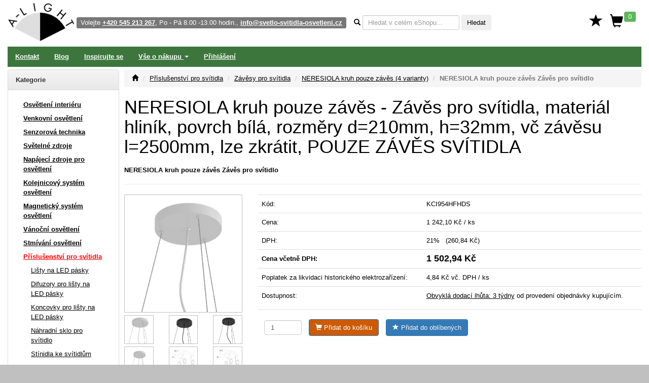

--- FILE ---
content_type: text/html; charset=utf-8
request_url: https://www.svetlo-svitidla-osvetleni.cz/arelux-xpill-pxr045suswh-zaves-pro-svitidla-material-hlinik-povrch-bila-rozmery-d210mm-h32mm-vc-zavesu-l2500mm-lze-zkratit-pouze-zaves-svitidla-arl0
body_size: 47870
content:
<!DOCTYPE html>
<html lang="cs" xmlns="http://www.w3.org/1999/html">
<head>
    <meta charset="utf-8">
    <meta http-equiv="X-UA-Compatible" content="IE=edge">
    <meta name="viewport" content="width=device-width, initial-scale=1.0">
    <meta name="description" content="NERESIOLA kruh pouze závěs Závěs pro svítidla, materiál hliník, povrch bílá, rozměry d=210mm, h=32mm, vč závěsu l=2500mm, lze zkrátit, POUZE ZÁVĚS SVÍTIDLA">
    <meta name="keywords" content="NERESIOLA kruh pouze závěs, Závěs pro svítidla, materiál hliník, povrch bílá, rozměry d=210mm, h=32mm, vč závěsu l=2500mm, lze zkrátit, POUZE ZÁVĚS SVÍTIDLA">
    <meta name="robots" content="all, follow">
    <meta name="copyright" content="A-Light s.r.o.">
    <meta name="author" content="A-Light s.r.o.">
    <meta property="og:image" content="/obrazky/011812-PXR045SUSBK-c01.jpg">


    <title>NERESIOLA kruh pouze závěs KCI954HFHDS Závěs pro svítidlo | Kvalita za skvělou cenu</title>

    <link rel="canonical" href="https://www.svetlo-svitidla-osvetleni.cz/arelux-xpill-pxr045suswh-zaves-pro-svitidla-material-hlinik-povrch-bila-rozmery-d210mm-h32mm-vc-zavesu-l2500mm-lze-zkratit-pouze-zaves-svitidla-arl0">

<link rel="stylesheet" type="text/css" href="/webtemp/cssloader-dbd33b0cf4b2.css?1762773188">


    <!-- Global site tag (gtag.js) - Google Analytics -->
    <script async src="https://www.googletagmanager.com/gtag/js?id=G-EWST9CFERN" data-cookiecategory="analytics" type="text/plain"></script>
    <script type="text/plain" data-cookiecategory="analytics">
        window.dataLayer = window.dataLayer || [];
        function gtag(){ dataLayer.push(arguments);}
        gtag('js', new Date());
        gtag('config', 'G-EWST9CFERN', {'currency': 'CZK'});
    </script>



    

</head>
<body>

<div id="page" class="container-fluid">


<div id="snippet--navbar">
<nav class="navbar navbar-default">

    <div class="navbar">

        <div id="logo" class="hidden-xs"><a href="/"><img src="/images/a_light_logo.png" class="img-responsive" width="130" height="75" alt="Logo"></a></div>

        <ul class="nav navbar-nav" id="navbar">

            <li class="navbar-toggle visible-xs">
                <span id="small-logo"><a href="/"><img src="/images/a_light_logo.png" alt="Logo"></a></span>
            </li>

            <li class="nav-phone hidden-xs hidden-sm" style="float: left">
                <span class="label label-default">Volejte <strong><a href="tel:+420 545 213 267" class="white">+420 545 213 267</a></strong>, Po - Pá 8.00 -13.00 hodin., <a href="mailto:info@svetlo-svitidla-osvetleni.cz" class="white">info@svetlo-svitidla-osvetleni.cz</a></span>
            </li>

            <li class="nav-form hidden-xs">

                <form class="navbar-form" action="/arelux-xpill-pxr045suswh-zaves-pro-svitidla-material-hlinik-povrch-bila-rozmery-d210mm-h32mm-vc-zavesu-l2500mm-lze-zkratit-pouze-zaves-svitidla-arl0" method="post" id="frm-searchForm">
                    <div class="form-group">

                        <label class="control-label" data-placement="bottom" data-toggle="popover" data-trigger="focus" data-content="<strong>*</strong> 0 - x znaků, <strong>?</strong> 1 znak, <strong>+</strong> musí obsahovat, <strong>-</strong> nesmí obsahovat, <strong>AND</strong> a, <strong>OR</strong> nebo" data-html="true"><i class="glyphicon glyphicon-search"></i></label>

                        <input class="form-control input-sm autocomplete"
                               placeholder="Hledat v celém eShopu..."
                               data-source="/hledat/get-json" type="text" name="q" id="frm-searchForm-q">
                        <button type="submit" class="btn btn-sm" name="send" value="Hledat">Hledat</button>
                    </div>
                <input type="hidden" name="do" value="searchForm-submit"><!--[if IE]><input type=IEbug disabled style="display:none"><![endif]-->
</form>

            </li>

            <li class="nav-search">
                <div class="navbar-toggle icon-bar">
                    <a href="/hledat/">
                        <span class="glyphicon glyphicon-search menu-icon"></span>
                    </a>
                </div>
            </li>

            <li>

                <div class="navbar-toggle icon-bar">
                    <a href="/zakaznik/">
                        <span class="glyphicon glyphicon-user menu-icon"></span>
                    </a>
                </div>
            </li>

            <li class="hidden-xs" id="nav-favorites">
                <a title="Oblíbené" href="/oblibene"><span class="glyphicon glyphicon glyphicon-star" id="top-favorites"></span></a>
            </li>

            <li id="nav-basket">
                <div id="top-basket">

                    <a title="Košík" href="/kosik/">

                        <div class="navbar-toggle icon-bar">
                            <span class="glyphicon glyphicon-shopping-cart menu-icon"></span>
                            <span class="label label-success basket-amount">0</span>
                        </div>


                        <span class="glyphicon glyphicon-shopping-cart" id="basket-icon">
                    <span class="label label-success basket-amount">0</span>
                </span>
                    </a>

                </div>


            </li>

            <li>
                <div class="navbar-toggle icon-bar">
                    <a href="#" data-toggle="collapse"
                       data-target="#sidebar-wrapper" aria-expanded="false" id="menu-button">
                        <span class="glyphicon glyphicon-menu-hamburger menu-icon"></span>
                    </a>
                </div>
            </li>

        </ul>
    </div>
</nav>

<div class="navbar navbar-inverse hidden-xs" role="navigation">
    <ul class="nav navbar-nav">

        <li><a href="/kontakt">Kontakt</a></li>

        <li><a href="/zpravy">Blog</a></li>

        <li><a href="/inspirace">Inspirujte se</a></li>

        <li class="dropdown">
            <a href="#" class="dropdown-toggle" data-toggle="dropdown" role="button" aria-expanded="false">Vše
                o
                nákupu <span class="caret"></span></a>
            <ul class="dropdown-menu" role="menu">
                <li><a href="/informace/obchodni-podminky">Obchodní podmínky</a></li>
                <li><a href="/informace/reklamacni-rad-a-zarucni-podminky">Reklamační řád a záruční podmínky</a></li>
                <li><a href="/informace/doprava">Ceník dopravného a balného</a></li>
            </ul>
        </li>


        <li><a href="/prihlaseni">Přihlášení</a></li>


    </ul>

</div>

</div>
</div>
<div id="wrapper" class="container-fluid">

    <div id="sidebar-wrapper" class="navbar-collapse collapse">

<p class="visible-xs">
   Volejte <a href="tel:+420 545 213 267">+420 545 213 267</a>, Po - Pá 8.00 -13.00 hodin.
</p>


<div class="panel panel-default" id="left-menu">
    <div class="panel-heading bold">
        Kategorie
    </div>
    <div class="panel-body">

        <ul class="nav nav-sidebar" role="menu">

            <li>
                <a title="Osvětlení interiéru" href="/interierova-svitidla">Osvětlení interiéru</a>
            </li>


            <li>
                <a title="Venkovní osvětlení" href="/venkovni-svitidla">Venkovní osvětlení</a>
            </li>


            <li>
                <a title="Senzorová technika" href="/svitidla-s-cidlem-pohybu-senzory-pohybu">Senzorová technika</a>
            </li>


            <li>
                <a title="Světelné zdroje" href="/svetelne-zdroje">Světelné zdroje</a>
            </li>


            <li>
                <a title="Napájecí zdroje pro osvětlení" href="/napajeci-zdroje-pro-osvetleni">Napájecí zdroje pro osvětlení</a>
            </li>


            <li>
                <a title="Kolejnicový systém osvětlení" href="/napajeci-listovy-system-pro-svitidla">Kolejnicový systém osvětlení</a>
            </li>


            <li>
                <a title="Magnetický systém osvětlení" href="/kolejnicove-systemy-osvetleni">Magnetický systém osvětlení</a>
            </li>


            <li>
                <a title="Vánoční osvětlení" href="/vanocni-osvetleni-led">Vánoční osvětlení</a>
            </li>


            <li>
                <a title="Stmívání osvětlení" href="/stmivace-regulatory-svitidel-osvetleni">Stmívání osvětlení</a>
            </li>


            <li>
                <a title="Příslušenství pro svítidla" href="/prislusenstvi-pro-svitidla" class="red">Příslušenství pro svítidla</a>
            </li>


            <ul class="nav nav-sidebar submenu">
                <li><a title="Lišty na LED pásky" href="/hlinikove-alu-profily-a-listy-pro-led-pasky">Lišty na LED pásky</a></li>
            </ul>
            <ul class="nav nav-sidebar submenu">
                <li><a title="Difuzory pro lišty na LED pásky" href="/difuzory-pro-hlinikove-profily-pro-led-pasky">Difuzory pro lišty na LED pásky</a></li>
            </ul>
            <ul class="nav nav-sidebar submenu">
                <li><a title="Koncovky pro lišty na LED pásky" href="/prislusenstvi-pro-hlinikove-profily-pro-led-pasky">Koncovky pro lišty na LED pásky</a></li>
            </ul>
            <ul class="nav nav-sidebar submenu">
                <li><a title="Náhradní sklo pro svítidlo" href="/nahradni-sklo-pro-svitidlo">Náhradní sklo pro svítidlo</a></li>
            </ul>
            <ul class="nav nav-sidebar submenu">
                <li><a title="Stínidla ke svítidlům" href="/stinidla-ke-svitidlum">Stínidla ke svítidlům</a></li>
            </ul>
            <ul class="nav nav-sidebar submenu">
                <li><a title="Montážní rám pro LED panel" href="/montazni-ram-pro-led-panel">Montážní rám pro LED panel</a></li>
            </ul>
            <ul class="nav nav-sidebar submenu">
                <li><a title="Závěsy pro svítidla" href="/zavesy-pro-svitidla" class="red">Závěsy pro svítidla</a></li>
            </ul>
            <ul class="nav nav-sidebar submenu">
                <li><a title="Napájecí kabely pro svítidla" href="/privodni-napajeci-kabely-pro-svitidla">Napájecí kabely pro svítidla</a></li>
            </ul>
            <ul class="nav nav-sidebar submenu">
                <li><a title="Patice pro osvětlení" href="/patice-pro-osvetleni">Patice pro osvětlení</a></li>
            </ul>
            <ul class="nav nav-sidebar submenu">
                <li><a title="Výměnné reflektory pro svítidla" href="/vymenne-reflektory-pro-svitidla">Výměnné reflektory pro svítidla</a></li>
            </ul>
            <ul class="nav nav-sidebar submenu">
                <li><a title="Clony a filtry pro osvětlení" href="/clony-filtry-pro-svitidla">Clony a filtry pro osvětlení</a></li>
            </ul>
            <ul class="nav nav-sidebar submenu">
                <li><a title="Montážní boxy pro vestavná svítidla" href="/montazni-boxy-pro-vestavna-svitidla">Montážní boxy pro vestavná svítidla</a></li>
            </ul>
            <ul class="nav nav-sidebar submenu">
                <li><a title="Spojovací komponenty pro svítidla" href="/spojovaci-komponenty-pro-svitidla">Spojovací komponenty pro svítidla</a></li>
            </ul>
            <ul class="nav nav-sidebar submenu">
                <li><a title="Základny a příchytky pro svítidla" href="/zakladny-prichytky-pro-svitidla">Základny a příchytky pro svítidla</a></li>
            </ul>
            <ul class="nav nav-sidebar submenu">
                <li><a title="Elektroinstalační komponenty" href="/elektroinstalacni-komponenty">Elektroinstalační komponenty</a></li>
            </ul>
            <ul class="nav nav-sidebar submenu">
                <li><a title="Montážní základny pro stožáry osvětlení" href="/montazni-zakladny-pro-stozary-osvetleni">Montážní základny pro stožáry osvětlení</a></li>
            </ul>
            <ul class="nav nav-sidebar submenu">
                <li><a title="Zemní elektromontážní spojka pro kabel svítidla" href="/zemni-elektromontazni-spojka-pro-kabel-svitidla">Zemní elektromontážní spojka pro kabel svítidla</a></li>
            </ul>
            <ul class="nav nav-sidebar submenu">
                <li><a title="Dálkové ovladače pro osvětlení" href="/dalkove-ovladani-pro-osvetleni">Dálkové ovladače pro osvětlení</a></li>
            </ul>
            <ul class="nav nav-sidebar submenu">
                <li><a title="Baterie, akumulátory" href="/baterie-a-nabijece">Baterie, akumulátory</a></li>
            </ul>

            <li>
                <a title="Chytrá domácnost" href="/smart-chytre-osvetleni">Chytrá domácnost</a>
            </li>


            <li>
                <a title="Svítidla dle prostor" href="/svitidla-dle-prostor">Svítidla dle prostor</a>
            </li>


            <li>
                <a title="Svítidla dle výrobce" href="/vyrobci-svitidel">Svítidla dle výrobce</a>
            </li>


            <li>
                <a title="Elektrospotřebiče" href="/elektrospotrebice">Elektrospotřebiče</a>
            </li>



            <li role="separator" class="divider"></li>
            <li><a href="/novinky">Novinky</a></li>
            <li><a href="/vyprodej">Výprodej</a></li>
            <li><a href="/nase-tipy">Doporučujeme</a></li>
            <li><a href="/naposledy-pridane-polozky">Naposledy přidané položky</a></li>
            <li><a href="/historie">Naposledy zobrazené položky</a></li>
            <li><a href="/oblibene">Oblíbené položky</a></li>

        </ul>
    </div>
</div>


<div class="history-items clearfix hidden-xs">


</div>
    </div>

    <div id="page-content-wrapper">

        <div id="page-content" role="main">

<div id="snippet--flashes">            <div class="modal fade" tabindex="-1"
                 role="dialog"
                 aria-labelledby="Informace" aria-hidden="true" id="snippet--modal-flashes">
            </div>
</div>

<ol class="breadcrumb">
    <li><a href="/"><i class="glyphicon glyphicon-home"></i></a></li>
    <li><a href="/prislusenstvi-pro-svitidla">Příslušenství pro svítidla</a></li>
    <li><a href="/zavesy-pro-svitidla">Závěsy pro svítidla</a></li>
    <li><a href="/xpill-zaves-pro-svitidla-material-hlinik-povrch-bila-nebo-cerna-rozmery-dle-typu-pouze-zaves-svitidla-35432">NERESIOLA kruh pouze závěs (4 varianty)</a></li>
    <li class="active">NERESIOLA kruh pouze závěs Závěs pro svítidlo</li>
</ol>

<h1>NERESIOLA kruh pouze závěs - Závěs pro svítidla, materiál hliník, povrch bílá, rozměry d=210mm, h=32mm, vč závěsu l=2500mm, lze zkrátit, POUZE ZÁVĚS SVÍTIDLA</h1>

<h2 class="bold product-desc">NERESIOLA kruh pouze závěs Závěs pro svítidlo</h2>


<hr>


<div class="row">

    <div class="col-lg-3 col-md-5 col-sm-4">





        <div class="row">

            <div class="col-lg-12">

                <a href="/obrazky/011812-PXR045SUSWH-c01.jpg" data-lightbox="images"><img class="img-responsive desc-image" alt="NERESIOLA kruh pouze závěs Závěs pro svítidla, materiál hliník, povrch bílá, rozměry d=210mm, h=32mm, vč závěsu l=2500mm, lze zkrátit, POUZE ZÁVĚS SVÍTIDLA" width="400" height="400" src="/images/thumbnails/400x400/011812-PXR045SUSWH-c01.jpg"></a>

            </div>

        </div>

        <div class="row">


            <div class="col-lg-4 col-md-4 col-sm-4 col-xs-3">

                <a href="/obrazky/011812-PXR045SUSWH-c01.jpg" data-lightbox="images"><img class="img-responsive desc-image" width="100" height="100" alt="NERESIOLA kruh pouze závěs Závěs pro svítidla, materiál hliník, povrch bílá, rozměry d=210mm, h=32mm, vč závěsu l=2500mm, lze zkrátit, POUZE ZÁVĚS SVÍTIDLA náhled 1" src="/images/thumbnails/100x100/011812-PXR045SUSWH-c01.jpg"></a>

            </div>




            <div class="col-lg-4 col-md-4 col-sm-4 col-xs-3">

                <a href="/obrazky/011812-PXR045SUSBK-c01.jpg" data-lightbox="images"><img class="img-responsive desc-image" width="100" height="100" alt="NERESIOLA kruh pouze závěs Závěs pro svítidla, materiál hliník, povrch bílá, rozměry d=210mm, h=32mm, vč závěsu l=2500mm, lze zkrátit, POUZE ZÁVĚS SVÍTIDLA náhled 2" src="/images/thumbnails/100x100/011812-PXR045SUSBK-c01.jpg"></a>

            </div>




            <div class="col-lg-4 col-md-4 col-sm-4 col-xs-3">

                <a href="/obrazky/011812-PXR0123SUSBK-c01.jpg" data-lightbox="images"><img class="img-responsive desc-image" width="100" height="100" alt="NERESIOLA kruh pouze závěs Závěs pro svítidla, materiál hliník, povrch bílá, rozměry d=210mm, h=32mm, vč závěsu l=2500mm, lze zkrátit, POUZE ZÁVĚS SVÍTIDLA náhled 3" src="/images/thumbnails/100x100/011812-PXR0123SUSBK-c01.jpg"></a>

            </div>




            <div class="col-lg-4 col-md-4 col-sm-4 col-xs-3">

                <a href="/obrazky/011812-PXR0123SUSWH-c01.jpg" data-lightbox="images"><img class="img-responsive desc-image" width="100" height="100" alt="NERESIOLA kruh pouze závěs Závěs pro svítidla, materiál hliník, povrch bílá, rozměry d=210mm, h=32mm, vč závěsu l=2500mm, lze zkrátit, POUZE ZÁVĚS SVÍTIDLA náhled 4" src="/images/thumbnails/100x100/011812-PXR0123SUSWH-c01.jpg"></a>

            </div>




            <div class="col-lg-4 col-md-4 col-sm-4 col-xs-3">

                <a href="/obrazky/011812-PXR045SUSWH-r01.jpg" data-lightbox="images"><img class="img-responsive desc-image" width="100" height="100" alt="NERESIOLA kruh pouze závěs Závěs pro svítidla, materiál hliník, povrch bílá, rozměry d=210mm, h=32mm, vč závěsu l=2500mm, lze zkrátit, POUZE ZÁVĚS SVÍTIDLA náhled 5" src="/images/thumbnails/100x100/011812-PXR045SUSWH-r01.jpg"></a>

            </div>




            <div class="col-lg-4 col-md-4 col-sm-4 col-xs-3">

                <a href="/obrazky/011812-PXR0123SUSWH-r01.jpg" data-lightbox="images"><img class="img-responsive desc-image" width="100" height="100" alt="NERESIOLA kruh pouze závěs Závěs pro svítidla, materiál hliník, povrch bílá, rozměry d=210mm, h=32mm, vč závěsu l=2500mm, lze zkrátit, POUZE ZÁVĚS SVÍTIDLA náhled 6" src="/images/thumbnails/100x100/011812-PXR0123SUSWH-r01.jpg"></a>

            </div>



            <div class="col-lg-4 col-md-4 col-sm-4 col-xs-3">

                <a href="https://www.svetlo-svitidla-osvetleni.cz/qr/?cht=qr&chs=400x400&chl=https://www.svetlo-svitidla-osvetleni.cz/arelux-xpill-pxr045suswh-zaves-pro-svitidla-material-hlinik-povrch-bila-rozmery-d210mm-h32mm-vc-zavesu-l2500mm-lze-zkratit-pouze-zaves-svitidla-arl0&chld=H|0" data-lightbox="images">

                    <img class="img-responsive desc-image" src="https://www.svetlo-svitidla-osvetleni.cz/qr/?cht=qr&chs=100x100&chl=https://www.svetlo-svitidla-osvetleni.cz/arelux-xpill-pxr045suswh-zaves-pro-svitidla-material-hlinik-povrch-bila-rozmery-d210mm-h32mm-vc-zavesu-l2500mm-lze-zkratit-pouze-zaves-svitidla-arl0&chld=H|0" alt="NERESIOLA kruh pouze závěs QR code" width="100" height="100">

                </a>

            </div>

        </div>

    </div>

    <div class="col-lg-9 col-md-7 col-sm-8">











        <div class="row">

            <div class="col-lg-12">




                <table class="table">
                    <tr>
                        <td>Kód:</td>
                        <td>
                            KCI954HFHDS


                        </td>
                    </tr>


                    <tr>
                        <td>Cena:</td>
                        <td> 1 242,10 Kč / ks</td>
                    </tr>
                    <tr>
                        <td>DPH:</td>
                        <td> 21% &nbsp;&nbsp;(260,84 Kč)</td>
                    </tr>
                    <tr>
                        <td class="bold">Cena včetně DPH:</td>
                        <td class="bold">
                            <span class="bold h4">1 502,94 Kč</span>&nbsp;&nbsp;


                        </td>
                    </tr>
                    <tr>
                        <td>Poplatek za likvidaci historického elektrozařízení:</td>
                        <td> 4,84 Kč vč. DPH / ks</td>
                    </tr>
                    <tr>
                        <td>
                            Dostupnost:
                        </td>
                        <td>
                            <p>
                                <a title="?" target="_blank" href="/zprava/obvykla-dodaci-lhuta">Obvyklá dodací lhůta: 3 týdny</a> od provedení objednávky kupujícím.
                            </p>
                        </td>
                    </tr>


                    <tr>
                        <td colspan="2">


                            <form class="form ajax form-inline" role="form" action="/arelux-xpill-pxr045suswh-zaves-pro-svitidla-material-hlinik-povrch-bila-rozmery-d210mm-h32mm-vc-zavesu-l2500mm-lze-zkratit-pouze-zaves-svitidla-arl0" method="post" id="frm-addProductItemForm">

                                <div class="form-group required">

                                    <div>
                                        <input class="form-control required" size="4" type="number" name="amount" min="1" max="999" step="1" id="frm-addProductItemForm-amount" required data-nette-rules='[{"op":":filled","msg":"Zadejte Počet"},{"op":":integer","msg":"Počet musí být celé číslo"},{"op":":range","msg":"Počet musí být mezi 1 - 999","arg":[1,999]}]' value="1">
                                        <input type="hidden" name="item" value="752223">
                                    </div>
                                </div>

                                <div class="form-group required">

                                    <button class="btn btn-basket" type="submit" name="basket" value="Do košíku"><span class="glyphicon glyphicon-shopping-cart"></span> Přidat do košíku</button>

                                </div>
                                <div class="form-group required">
                                    <button class="btn btn-primary" type="submit" name="favorite" value="Přidat k oblíbeným"><span class="glyphicon glyphicon glyphicon-star"></span> Přidat do oblíbených</button>
                                </div>
                                <div class="form-group required">

                                </div>

                            <input type="hidden" name="do" value="addProductItemForm-submit"><!--[if IE]><input type=IEbug disabled style="display:none"><![endif]-->
</form>


                        </td>
                    </tr>


                </table>

            </div>

        </div>

    </div>

</div>


<div class="row">

    <div role="tabpanel" id="product-tabs" class="col-lg-12">
        <ul class="nav nav-tabs" role="tablist">
            <li role="presentation">
                <a href="#variants" aria-controls="profile" role="tab" data-toggle="tab">Další varianty</a>
            </li>
            <li role="presentation">
                <a href="#description" aria-controls="profile" role="tab" data-toggle="tab">Popis</a>
            </li>
            <li role="presentation">
                <a href="#collection" aria-controls="profile" role="tab" data-toggle="tab">Kolekce</a>
            </li>
        </ul>

        <div class="tab-content">

            <div role="tabpanel" class="tab-pane" id="description">

                <div class="spacer"></div>

                <div class="spacer">Závěs pro svítidla, materiál hliník, povrch bílá, rozměry d=210mm, h=32mm, vč závěsu l=2500mm, lze zkrátit, POUZE ZÁVĚS SVÍTIDLA</div>

                 <div class="spacer"></div>

                <table class="table table-striped table-bordered">


                        <tr>
                        <td class="bold">Rozměry</td>
                        <td> dle typu. Uváděné rozměry jsou pouze informativní a výrobce je může změnit.</td>
                        </tr>
                        <tr>
                        <td class="bold">Materiál těleso</td>
                        <td> Hliník.</td>
                        </tr>
                        <tr>
                        <td class="bold">Podmínka montážní polohy</td>
                        <td> Stropní montáž.</td>
                        </tr>
                        <tr>
                        <td class="bold">Ke zboží JE potřebné další příslušenství které NENÍ součástí balení výrobku</td>
                        <td> Svítidlo, světelný zdroj (není součástí balení), lze objednat samostatně, viz doporučené příslušenství.</td>
                        </tr>
                        <tr>
                        <td class="bold">Záruka</td>
                        <td> 24 měsíců.</td>
                        </tr>
                        <tr>
                        <td class="bold">Obvyklá dodací lhůta</td>
                        <td> 3 týdny.</td>
                        </tr>

                 </table>

                    <hr>

                    <div class="spacer">
                        <img src="/images/pdf.gif" alt="PDF"> <a class="bold" href="/pdf/product/752223">Katalogový list</a>

                    </div>

            </div>




            <div role="tabpanel" class="tab-pane" id="variants">

                <div class="spacer"></div>


<div id="snippet--product-variants">
<div class="css-grid-table">


    <div class="css-grid-table-row">
            <div>
                #
            </div>
            <div>
                Kód
            </div>
            <div>
                Název
            </div>
            <div class="text-center">
                Cena
            </div>
            <div class="text-center">
                vč. DPH
            </div>
            <div>
                &nbsp;
            </div>
    </div>

    <div class="css-grid-table-row">
            <div>
                1
            </div>
            <div>
                    <p>KCI9876HFHYP</p>


                    <a href="/obrazky/011812-PXR0123SUSBK-c01.jpg" data-lightbox="1-011812-PXR0123SUSBK-c01.jpg">
                        <img alt="NERESIOLA kruh pouze závěs Závěs pro svítidla, materiál hliník, povrch černá, rozměry d=175mm, h=32mm, vč závěsu l=2500mm, lze zkrátit, POUZE ZÁVĚS SVÍTIDLA" width="50" height="50" src="/images/thumbnails/50x50/011812-PXR0123SUSBK-c01.jpg">
                    </a>

            </div>
            <div>
                    <p><a href="/arelux-xpill-pxr0123susbk-zaves-pro-svitidla-material-hlinik-povrch-cerna-rozmery-d175mm-h32mm-vc-zavesu-l2500mm-lze-zkratit-pouze-zaves-svitidla-arl0" class="bold">NERESIOLA kruh pouze závěs
                        - Závěs pro svítidla, materiál hliník, povrch černá, rozměry d=175mm, h=32mm, vč závěsu l=2500mm, lze zkrátit, POUZE ZÁVĚS SVÍTIDLA</a>
                    </p>

                    <p>


<div class="delivery-info">

<span>
    <a href="/zprava/obvykla-dodaci-lhuta"" title="?" target="_blank">Obvyklá dodací lhůta: 3 týdny</a> od provedení objednávky kupujícím.
</span>

</div>




                    </p>


            </div>
            <div class="price">
                    1 137,10 Kč
            </div>
            <div class="price">
                    1 375,89 Kč
            </div>
            <div class="no-wrap">



<a href="/arelux-xpill-pxr045suswh-zaves-pro-svitidla-material-hlinik-povrch-bila-rozmery-d210mm-h32mm-vc-zavesu-l2500mm-lze-zkratit-pouze-zaves-svitidla-arl0?id=752214&amp;do=addToBasket" class="ajax btn btn-basket split-button"  data-ajax-off="history" rel="nofollow"><span class="glyphicon glyphicon-shopping-cart"></span>
    Do košíku
</a>





                <a href="/arelux-xpill-pxr045suswh-zaves-pro-svitidla-material-hlinik-povrch-bila-rozmery-d210mm-h32mm-vc-zavesu-l2500mm-lze-zkratit-pouze-zaves-svitidla-arl0?id=752214&amp;do=addToFavorites" class="ajax btn btn-primary"  data-ajax-off="history" rel="nofollow">
                    <span class="glyphicon glyphicon glyphicon-star"></span> Do oblíbených
                </a>

            </div>
    </div>
    <div class="css-grid-table-row">
            <div>
                2
            </div>
            <div>
                    <p>KCI9876HFHDS</p>


                    <a href="/obrazky/011812-PXR0123SUSWH-c01.jpg" data-lightbox="2-011812-PXR0123SUSWH-c01.jpg">
                        <img alt="NERESIOLA kruh pouze závěs Závěs pro svítidla, materiál hliník, povrch bílá, rozměry d=175mm, h=32mm, vč závěsu l=2500mm, lze zkrátit, POUZE ZÁVĚS SVÍTIDLA" width="50" height="50" src="/images/thumbnails/50x50/011812-PXR0123SUSWH-c01.jpg">
                    </a>

            </div>
            <div>
                    <p><a href="/arelux-xpill-pxr0123suswh-zaves-pro-svitidla-material-hlinik-povrch-bila-rozmery-d175mm-h32mm-vc-zavesu-l2500mm-lze-zkratit-pouze-zaves-svitidla-arl0" class="bold">NERESIOLA kruh pouze závěs
                        - Závěs pro svítidla, materiál hliník, povrch bílá, rozměry d=175mm, h=32mm, vč závěsu l=2500mm, lze zkrátit, POUZE ZÁVĚS SVÍTIDLA</a>
                    </p>

                    <p>


<div class="delivery-info">

<span>
    <a href="/zprava/obvykla-dodaci-lhuta"" title="?" target="_blank">Obvyklá dodací lhůta: 3 týdny</a> od provedení objednávky kupujícím.
</span>

</div>




                    </p>


            </div>
            <div class="price">
                    1 137,10 Kč
            </div>
            <div class="price">
                    1 375,89 Kč
            </div>
            <div class="no-wrap">



<a href="/arelux-xpill-pxr045suswh-zaves-pro-svitidla-material-hlinik-povrch-bila-rozmery-d210mm-h32mm-vc-zavesu-l2500mm-lze-zkratit-pouze-zaves-svitidla-arl0?id=752215&amp;do=addToBasket" class="ajax btn btn-basket split-button"  data-ajax-off="history" rel="nofollow"><span class="glyphicon glyphicon-shopping-cart"></span>
    Do košíku
</a>





                <a href="/arelux-xpill-pxr045suswh-zaves-pro-svitidla-material-hlinik-povrch-bila-rozmery-d210mm-h32mm-vc-zavesu-l2500mm-lze-zkratit-pouze-zaves-svitidla-arl0?id=752215&amp;do=addToFavorites" class="ajax btn btn-primary"  data-ajax-off="history" rel="nofollow">
                    <span class="glyphicon glyphicon glyphicon-star"></span> Do oblíbených
                </a>

            </div>
    </div>
    <div class="css-grid-table-row">
            <div>
                3
            </div>
            <div>
                    <p>KCI954HFHYP</p>


                    <a href="/obrazky/011812-PXR045SUSBK-c01.jpg" data-lightbox="3-011812-PXR045SUSBK-c01.jpg">
                        <img alt="NERESIOLA kruh pouze závěs Závěs pro svítidla, materiál hliník, povrch černá, rozměry d=210mm, h=32mm, vč závěsu l=2500mm, lze zkrátit, POUZE ZÁVĚS SVÍTIDLA" width="50" height="50" src="/images/thumbnails/50x50/011812-PXR045SUSBK-c01.jpg">
                    </a>

            </div>
            <div>
                    <p><a href="/arelux-xpill-pxr045susbk-zaves-pro-svitidla-material-hlinik-povrch-cerna-rozmery-d210mm-h32mm-vc-zavesu-l2500mm-lze-zkratit-pouze-zaves-svitidla-arl0" class="bold">NERESIOLA kruh pouze závěs
                        - Závěs pro svítidla, materiál hliník, povrch černá, rozměry d=210mm, h=32mm, vč závěsu l=2500mm, lze zkrátit, POUZE ZÁVĚS SVÍTIDLA</a>
                    </p>

                    <p>


<div class="delivery-info">

<span>
    <a href="/zprava/obvykla-dodaci-lhuta"" title="?" target="_blank">Obvyklá dodací lhůta: 3 týdny</a> od provedení objednávky kupujícím.
</span>

</div>




                    </p>


            </div>
            <div class="price">
                    1 242,10 Kč
            </div>
            <div class="price">
                    1 502,94 Kč
            </div>
            <div class="no-wrap">



<a href="/arelux-xpill-pxr045suswh-zaves-pro-svitidla-material-hlinik-povrch-bila-rozmery-d210mm-h32mm-vc-zavesu-l2500mm-lze-zkratit-pouze-zaves-svitidla-arl0?id=752222&amp;do=addToBasket" class="ajax btn btn-basket split-button"  data-ajax-off="history" rel="nofollow"><span class="glyphicon glyphicon-shopping-cart"></span>
    Do košíku
</a>





                <a href="/arelux-xpill-pxr045suswh-zaves-pro-svitidla-material-hlinik-povrch-bila-rozmery-d210mm-h32mm-vc-zavesu-l2500mm-lze-zkratit-pouze-zaves-svitidla-arl0?id=752222&amp;do=addToFavorites" class="ajax btn btn-primary"  data-ajax-off="history" rel="nofollow">
                    <span class="glyphicon glyphicon glyphicon-star"></span> Do oblíbených
                </a>

            </div>
    </div>
</div>

</div>
            </div>
            <div role="tabpanel" class="tab-pane" id="collection">

                <div class="spacer"></div>

<div>
    <div class="product-list">
        <div class="product-box">

            <div class="product-image">

                <span class="product-info">
                </span>


                <a href="/xpill-zaves-pro-svitidlo-material-hlinik-povrch-bila-nebo-cerna-rozmery-dle-typu-pouze-zaves-svitidla-35431">
                    <img alt="NERESIOLA čtverec pouze závěs Závěs pro svítidlo, materiál hliník, povrch bílá, nebo černá, rozměry dle typu, POUZE ZÁVĚS SVÍTIDLA" src="/images/thumbnails/200x200/011812-PXQ04SUSBK-c01.jpg">
                </a>


            </div>

            <div class="product-name">

                <div>
                    Závěs pro svítidlo
                </div>


                <a href="/xpill-zaves-pro-svitidlo-material-hlinik-povrch-bila-nebo-cerna-rozmery-dle-typu-pouze-zaves-svitidla-35431">
                    <strong>NERESIOLA čtverec pouze závěs</strong>
                </a>

            </div>

            <div class="product-price">
                <div>4 varianty</div>
                <span>od </span> <strong>1 362,10 Kč</strong>
            </div>


            <div class="product-collection">
                <a href="/kolekce-zbozi/6045">Kolekce</a> 
            </div>


        </div>
        <div class="product-box">

            <div class="product-image">

                <span class="product-info">
                </span>


                <a href="/xpill-zaves-pro-svitidla-material-hlinik-povrch-bila-nebo-cerna-rozmery-dle-typu-pouze-zaves-svitidla-35432">
                    <img alt="NERESIOLA kruh pouze závěs Závěs pro svítidla, materiál hliník, povrch bílá, nebo černá, rozměry dle typu, POUZE ZÁVĚS SVÍTIDLA" src="/images/thumbnails/200x200/011812-PXR045SUSBK-c01.jpg">
                </a>


            </div>

            <div class="product-name">

                <div>
                    Závěs pro svítidlo
                </div>


                <a href="/xpill-zaves-pro-svitidla-material-hlinik-povrch-bila-nebo-cerna-rozmery-dle-typu-pouze-zaves-svitidla-35432">
                    <strong>NERESIOLA kruh pouze závěs</strong>
                </a>

            </div>

            <div class="product-price">
                <div>4 varianty</div>
                <span>od </span> <strong>1 375,89 Kč</strong>
            </div>


            <div class="product-collection">
                <a href="/kolekce-zbozi/6045">Kolekce</a> 
            </div>


        </div>
        <div class="product-box">

            <div class="product-image">

                <span class="product-info">
                </span>


                <a href="/[base64]">
                    <img alt="NERESIOLA PL/HL SQ 40W/50W/60W CCT, UGR&lt;19 Stropní/závěsné svítidlo, těleso kov, povrch bílá/černá, difuzor plast, LED 40W/50W/60W, přepínačem nastav. CCT teplota teplá 3000K/neutr 4000K/-denní 6000K, vyzař. úhel 80°, UGR&lt;19, Ra90, 230V, IP40, závěsy SAMOSTATNĚ" src="/images/thumbnails/200x200/011812-PXQU01CCTSBK-c01.jpg">
                </a>


            </div>

            <div class="product-name">

                <div>
                    Stropní nebo závěsné svítidlo
                </div>


                <a href="/[base64]">
                    <strong>NERESIOLA PL/HL SQ 40W/50W/60W CCT, UGR&lt;19</strong>
                </a>

            </div>

            <div class="product-price">
                <div>6 variant</div>
                <span>od </span> <strong>4 962,45 Kč</strong>
            </div>


            <div class="product-collection">
                <a href="/kolekce-zbozi/6045">Kolekce</a> 
            </div>


        </div>
        <div class="product-box">

            <div class="product-image">

                <span class="product-info">
                </span>


                <a href="/[base64]">
                    <img alt="NERESIOLA PL/HL SQ 80W, UGR&lt;19 Stropní/závěsné svítidlo, těleso kov, povrch bílá/černá, difuzor plast opál, LED 80W, teplá 3000K/neutrální 4000K, vyzař. úhel 80°, UGR&lt;19, Ra90, 230V, IP40, tř.1, rozměry 800x800mm, závěs SAMOSTANĚ" src="/images/thumbnails/200x200/011812-PXQU04NWSBK-c01.jpg">
                </a>


            </div>

            <div class="product-name">

                <div>
                    Stropní nebo závěsné svítidlo
                </div>


                <a href="/[base64]">
                    <strong>NERESIOLA PL/HL SQ 80W, UGR&lt;19</strong>
                </a>

            </div>

            <div class="product-price">
                <div>4 varianty</div>
                <span>od </span> <strong>13 457,86 Kč</strong>
            </div>


            <div class="product-collection">
                <a href="/kolekce-zbozi/6045">Kolekce</a> 
            </div>


        </div>
        <div class="product-box">

            <div class="product-image">

                <span class="product-info">
                </span>


                <a href="/[base64]">
                    <img alt="NERESIOLA RO 40W/50W/60W CCT, UGR&lt;19 Stropní/závěsné svítidlo, těleso kov, povrch bílá/černá, difuzor plast, LED 40W/50W/60W, přepín CCT teplota teplá 3000K/neutr 4000K/denní 6000K, vyzař. úhel 80°, UGR&lt;19, Ra90, 230V, IP40, závěs SAMOSTTNĚ" src="/images/thumbnails/200x200/011812-PXRU01CCTSBK-c01.jpg">
                </a>


            </div>

            <div class="product-name">

                <div>
                    Stropní nebo závěsné svítidlo
                </div>


                <a href="/[base64]">
                    <strong>NERESIOLA RO 40W/50W/60W CCT, UGR&lt;19</strong>
                </a>

            </div>

            <div class="product-price">
                <div>6 variant</div>
                <span>od </span> <strong>4 296,35 Kč</strong>
            </div>


            <div class="product-collection">
                <a href="/kolekce-zbozi/6045">Kolekce</a> 
            </div>


        </div>
        <div class="product-box">

            <div class="product-image">

                <span class="product-info">
                </span>


                <a href="/neresiola-r-80w100w-ugr19-stropnizavesne-svitidlo-teleso-kov-povrch-bilacerna-difuzor-plast-led-80w100w-tepla-3000kneutralni-4000k-vyzar-uhel-80-ugr19-ra90-230v-ip40-tr1-zaves-samostatne-41336">
                    <img alt="NERESIOLA R 80W/100W, UGR&lt;19 Stropní/závěsné svítidlo, těleso kov, povrch bílá/černá, difuzor plast, LED 80W/100W, teplá 3000K/neutrální 4000K, vyzař. úhel 80°, UGR&lt;19, Ra90, 230V, IP40, tř.1, závěs SAMOSTATNĚ" src="/images/thumbnails/200x200/011812-PXRU04NWSBK-c01.jpg">
                </a>


            </div>

            <div class="product-name">

                <div>
                    Stropní nebo závěsné svítidlo
                </div>


                <a href="/neresiola-r-80w100w-ugr19-stropnizavesne-svitidlo-teleso-kov-povrch-bilacerna-difuzor-plast-led-80w100w-tepla-3000kneutralni-4000k-vyzar-uhel-80-ugr19-ra90-230v-ip40-tr1-zaves-samostatne-41336">
                    <strong>NERESIOLA R 80W/100W, UGR&lt;19</strong>
                </a>

            </div>

            <div class="product-price">
                <div>8 variant</div>
                <span>od </span> <strong>13 289,07 Kč</strong>
            </div>


            <div class="product-collection">
                <a href="/kolekce-zbozi/6045">Kolekce</a> 
            </div>


        </div>
    </div>
</div>

            </div>


        </div>
    </div>

</div>


<div>

        <hr>
        <p><strong>Související produkty</strong></p>

<div>
    <div class="product-list">
        <div class="product-box">

            <div class="product-image">

                <span class="product-info">
                </span>


                <a href="/gloryst-zaves-zaves-pro-svitidla-material-kov-povrch-bila-nebo-cerna-rozmery-d150mm-h1750mm-pouze-zaves-svitidla-40653">
                    <img alt="GLORYST závěs Závěs pro svítidla, materiál kov, povrch bílá nebo černá, rozměry d=150mm, h=1750mm, POUZE ZÁVĚS SVÍTIDLA" src="/images/thumbnails/200x200/130125-C032C-04-B-1-c01.jpg">
                </a>


            </div>

            <div class="product-name">

                <div>
                    Závěs pro svítidlo
                </div>


                <a href="/gloryst-zaves-zaves-pro-svitidla-material-kov-povrch-bila-nebo-cerna-rozmery-d150mm-h1750mm-pouze-zaves-svitidla-40653">
                    <strong>GLORYST závěs</strong>
                </a>

            </div>

            <div class="product-price">
                <div>2 varianty</div>
                <span>od </span> <strong>1 155,67 Kč</strong>
            </div>


            <div class="product-collection">
                <a href="/kolekce-zbozi/8031">Kolekce</a> 
            </div>


        </div>
    </div>
</div>

    </div>



<div class="small">

        <hr>

        <p>Na veškeré zboží je vydáno prohlášení o shodě v souladu s nařízením vlády 17/2003 Sb</p>

        <p>Svítidla a jejich příslušenství jsou elektrotechnické výrobky a podmínky jejich instalace se řídí příslušnými
            harmonizovanými normami ČSN-EN.</p>

        <p>Vyhodnocení možnosti aplikace a provedení instalace musí provádět osoba s elektrotechnickou kvalifikací a
            platnými
            oprávněními.</p>

        <p>Neneseme odpovědnost za škody způsobené neodbornou instalací.</p>

    </div>

</div>

        </div>

    </div>

</div>

<div id="footer" class="container-fluid">

<hr>

<div class="row">

    <div class="col-sm-4">

        <p class="bold">O společnosti</p>

        <div><a href="/kontakt">Kontakt</a></div>
        <div><a href="https://www.svetlo-svitidla-osvetleni.cz/">www.svetlo-svitidla-osvetleni.cz/</a></div>
        <div><a href="/zpravy">Blog</a></div>

        <div class="spacer"></div>

    </div>
    <div class="col-sm-4">

        <p class="bold">Vše o nákupu</p>

        <div><a href="/informace/obchodni-podminky">Obchodní podmínky</a></div>
        <div><a href="/informace/reklamacni-rad-a-zarucni-podminky">Reklamační řád a záruční podmínky</a></div>
        <div><a href="/informace/doprava">Ceník dopravného a balného</a></div>

        <div class="spacer"></div>

        <div id="showHeurekaBadgeHere-1"></div>

    </div>
    <div class="col-sm-4">

        <p class="bold">Naše služby</p>


        <div><a href="https://www.svetlo-svitidla-osvetleni.cz/o-nas">Služby světelného studia.</a></div>


        <div class="spacer"></div>

    </div>

</div>

<hr>

<a name="bottom"></a>


<p>
    &copy; 1999 - 2026 <a href="https://www.svetlo-svitidla-osvetleni.cz/">A-LIGHT s.r.o.</a>
    <a href="javascript:void(0);" aria-label="Nastavení cookies" data-cc="c-settings" class="pull-right">Nastavení cookies</a>
</p>



</div>


<div id="snippet--modals">









</div>

<div class="scroll-to-top">
    <div><i class="scroll-click glyphicon glyphicon-circle-arrow-up"></i></div>
    <div class="hidden-xs"><a title="Úvodní stránka" href="/"><i class="glyphicon glyphicon-home"></i></a></div>
    <div class="hidden-xs"><a title="Nákupní košík" href="/kosik/"><i class="glyphicon glyphicon-shopping-cart"></i></a></div>
    <div class="hidden-xs"><a title="Hledat" href="/hledat/"><i class="glyphicon glyphicon-search"></i></a></div>
    <div class="hidden-xs"><a title="Zobrazené položky" href="/historie"><i class="glyphicon glyphicon-time"></i></a></div>
    <div class="hidden-xs"><a href="#bottom"><i class="glyphicon glyphicon-circle-arrow-down"></i></a></div>
</div>


<div class="scroll-to-top-product">

    <div class="scroll-click hidden-xs">

        <div class="scroll-description">

            <div class="scroll-top-image">

                <img class="desc-image" alt="NERESIOLA kruh pouze závěs Závěs pro svítidla, materiál hliník, povrch bílá, rozměry d=210mm, h=32mm, vč závěsu l=2500mm, lze zkrátit, POUZE ZÁVĚS SVÍTIDLA" src="/images/thumbnails/100x100/011812-PXR045SUSWH-c01.jpg">
            </div>

            <div class="scroll-top-info">

                <p class="bold">NERESIOLA kruh pouze závěs</p>

                <p>KCI954HFHDS
                </p>

                <p class="bold">1 502,94 Kč</p>

            </div>

        </div>

    </div>

</div>



<script type="text/javascript" src="https://ajax.googleapis.com/ajax/libs/jquery/1.11.2/jquery.min.js"></script>
<script type="text/javascript" src="https://ajax.googleapis.com/ajax/libs/jqueryui/1.11.2/jquery-ui.min.js"></script>
<script type="text/javascript" src="/webtemp/jsloader-9dc13c1c26f2.js?1762620691"></script>

<!--[if lt IE 9]>
<script src="https://code.jquery.com/jquery-migrate-1.0.0.js"></script>
<script src="https://oss.maxcdn.com/libs/html5shiv/3.7.0/html5shiv.js"></script>
<script src="https://oss.maxcdn.com/libs/respond.js/1.3.0/respond.min.js"></script>

<![endif]-->





<script type="text/plain" data-cookiecategory="analytics">

    /* <![CDATA[ */

    var seznam_retargeting_id = 27522;

    /* ]]> */

</script>

<script type="text/plain" src="//c.imedia.cz/js/retargeting.js" data-cookiecategory="analytics"></script>


</body>
</html>
